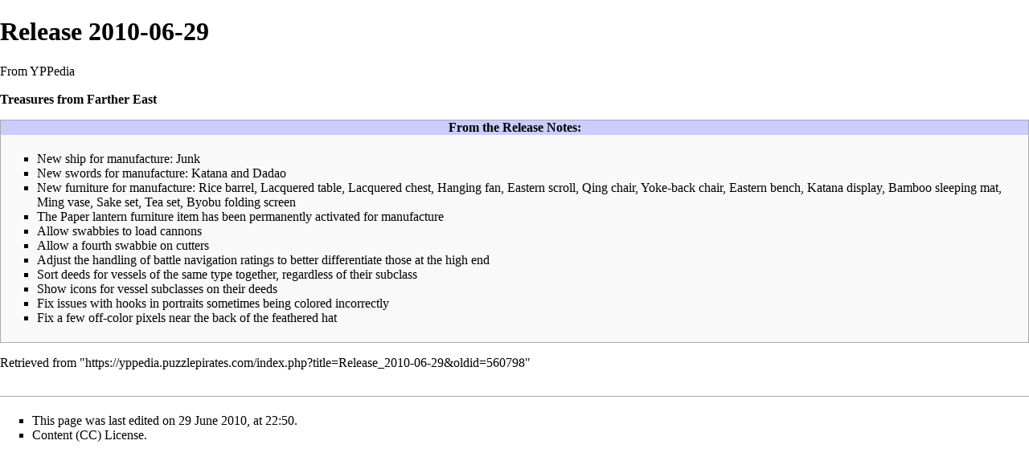

--- FILE ---
content_type: text/html; charset=UTF-8
request_url: https://yppedia.puzzlepirates.com/index.php?title=Release_2010-06-29&printable=yes
body_size: 5182
content:
<!DOCTYPE html>
<html class="client-nojs" lang="en" dir="ltr">
<head>
<meta charset="UTF-8"/>
<title>Release 2010-06-29 - YPPedia</title>
<script>document.documentElement.className = document.documentElement.className.replace( /(^|\s)client-nojs(\s|$)/, "$1client-js$2" );</script>
<script>(window.RLQ=window.RLQ||[]).push(function(){mw.config.set({"wgCanonicalNamespace":"","wgCanonicalSpecialPageName":false,"wgNamespaceNumber":0,"wgPageName":"Release_2010-06-29","wgTitle":"Release 2010-06-29","wgCurRevisionId":560798,"wgRevisionId":560798,"wgArticleId":93779,"wgIsArticle":true,"wgIsRedirect":false,"wgAction":"view","wgUserName":null,"wgUserGroups":["*"],"wgCategories":["History:Releases"],"wgBreakFrames":false,"wgPageContentLanguage":"en","wgPageContentModel":"wikitext","wgSeparatorTransformTable":["",""],"wgDigitTransformTable":["",""],"wgDefaultDateFormat":"dmy","wgMonthNames":["","January","February","March","April","May","June","July","August","September","October","November","December"],"wgMonthNamesShort":["","Jan","Feb","Mar","Apr","May","Jun","Jul","Aug","Sep","Oct","Nov","Dec"],"wgRelevantPageName":"Release_2010-06-29","wgRelevantArticleId":93779,"wgRequestId":"fc8bb29e3d80aa7e9de88e1b","wgIsProbablyEditable":false,"wgRelevantPageIsProbablyEditable":false,"wgRestrictionEdit":[],"wgRestrictionMove":[]});mw.loader.state({"site.styles":"ready","noscript":"ready","user.styles":"ready","user":"ready","user.options":"ready","user.tokens":"loading","mediawiki.legacy.shared":"ready","mediawiki.legacy.commonPrint":"ready","mediawiki.sectionAnchor":"ready","mediawiki.skinning.interface":"ready","mediawiki.skinning.content.externallinks":"ready","skins.monobook.styles":"ready"});mw.loader.implement("user.tokens@1e2czqy",function($,jQuery,require,module){/*@nomin*/mw.user.tokens.set({"editToken":"+\\","patrolToken":"+\\","watchToken":"+\\","csrfToken":"+\\"});
});mw.loader.load(["site","mediawiki.page.startup","mediawiki.user","mediawiki.hidpi","mediawiki.page.ready","mediawiki.searchSuggest"]);});</script>
<link rel="stylesheet" href="/load.php?debug=false&amp;lang=en&amp;modules=mediawiki.legacy.commonPrint%2Cshared%7Cmediawiki.sectionAnchor%7Cmediawiki.skinning.content.externallinks%7Cmediawiki.skinning.interface%7Cskins.monobook.styles&amp;only=styles&amp;printable=1&amp;skin=monobook"/>
<script async="" src="/load.php?debug=false&amp;lang=en&amp;modules=startup&amp;only=scripts&amp;printable=1&amp;skin=monobook"></script>
<meta name="ResourceLoaderDynamicStyles" content=""/>
<link rel="stylesheet" href="/load.php?debug=false&amp;lang=en&amp;modules=site.styles&amp;only=styles&amp;printable=1&amp;skin=monobook"/>
<meta name="generator" content="MediaWiki 1.31.16"/>
<meta name="robots" content="noindex,follow"/>
<link rel="shortcut icon" href="/favicon.ico"/>
<link rel="search" type="application/opensearchdescription+xml" href="/opensearch_desc.php" title="YPPedia (en)"/>
<link rel="EditURI" type="application/rsd+xml" href="https://yppedia.puzzlepirates.com/api.php?action=rsd"/>
<link rel="license" href="http://creativecommons.org/licenses/by/2.5/"/>
<link rel="alternate" type="application/atom+xml" title="YPPedia Atom feed" href="/index.php?title=Special:RecentChanges&amp;feed=atom"/>
<!--[if lt IE 9]><script src="/load.php?debug=false&amp;lang=en&amp;modules=html5shiv&amp;only=scripts&amp;skin=monobook&amp;sync=1"></script><![endif]-->
</head>
<body class="mediawiki ltr sitedir-ltr mw-hide-empty-elt ns-0 ns-subject page-Release_2010-06-29 rootpage-Release_2010-06-29 skin-monobook action-view"><div id="globalWrapper"><div id="column-content"><div id="content" class="mw-body" role="main"><a id="top"></a><div class="mw-indicators mw-body-content">
</div>
<h1 id="firstHeading" class="firstHeading" lang="en">Release 2010-06-29</h1><div id="bodyContent" class="mw-body-content"><div id="siteSub">From YPPedia</div><div id="contentSub" lang="en" dir="ltr"></div><div id="jump-to-nav" class="mw-jump">Jump to:<a href="#column-one">navigation</a>, <a href="#searchInput">search</a></div><!-- start content --><div id="mw-content-text" lang="en" dir="ltr" class="mw-content-ltr"><div class="mw-parser-output"><p><b>Treasures from Farther East</b>
</p>
<table style="border:solid 1px #aaaaaa; background:#f9f9f9; width:100%" cellpadding="0;" cellspacing="0">
<tbody><tr>
<th style="padding: 0 5px 0 5px; background: #ccccff;" align="center">From the Release Notes:
</th></tr>
<tr>
<td style="padding: 5px;" align="left">
<ul><li>New <a href="/Ship" title="Ship">ship</a> for manufacture: <a href="/Junk" title="Junk">Junk</a></li>
<li>New <a href="/Sword" title="Sword">swords</a> for manufacture: <a href="/Katana" title="Katana">Katana</a> and <a href="/Dadao" title="Dadao">Dadao</a></li>
<li>New furniture for manufacture: <a href="/Furniture_(R)#Rice_barrel" title="Furniture (R)">Rice barrel</a>, <a href="/Furniture_(L)#Lacquered_table" title="Furniture (L)">Lacquered table</a>, <a href="/Furniture_(L)#Lacquered_chest" title="Furniture (L)">Lacquered chest</a>, <a href="/Furniture_(H)#Hanging_fan" title="Furniture (H)">Hanging fan</a>, <a href="/Furniture_(E)#Eastern_scroll" title="Furniture (E)">Eastern scroll</a>, <a href="/Furniture_(Q)#Qing_chair" title="Furniture (Q)">Qing chair</a>, <a href="/Furniture_(Y)#Yoke-back_chair" title="Furniture (Y)">Yoke-back chair</a>, <a href="/Furniture_(E)#Eastern_bench" title="Furniture (E)">Eastern bench</a>, <a href="/Furniture_(K)#Katana_display" title="Furniture (K)">Katana display</a>, <a href="/Furniture_(B)#Bamboo_sleeping_mat" title="Furniture (B)">Bamboo sleeping mat</a>, <a href="/Furniture_(M)#Ming_vase" title="Furniture (M)">Ming vase</a>, <a href="/Furniture_(S)#Sake_set" title="Furniture (S)">Sake set</a>, <a href="/Furniture_(T)#Tea_set" title="Furniture (T)">Tea set</a>, <a href="/Furniture_(B)#Byobu_folding_screen" title="Furniture (B)">Byobu folding screen</a></li>
<li>The <a href="/Furniture_(P)#Paper_lantern" title="Furniture (P)">Paper lantern</a> furniture item has been permanently activated for manufacture</li>
<li>Allow <a href="/Swabbie" title="Swabbie">swabbies</a> to <a href="/Gunning" class="mw-redirect" title="Gunning">load cannons</a></li>
<li>Allow a fourth swabbie on <a href="/Cutter" title="Cutter">cutters</a></li>
<li>Adjust the handling of <a href="/Sea_battle" title="Sea battle">battle navigation</a> <a href="/Standing" class="mw-redirect" title="Standing">ratings</a> to better differentiate those at the high end</li>
<li>Sort <a href="/Deed" title="Deed">deeds</a> for vessels of the same type together, regardless of their subclass</li>
<li>Show icons for vessel subclasses on their deeds</li>
<li>Fix issues with <a href="/Hook_(bludgeon)" title="Hook (bludgeon)">hooks</a> in <a href="/Portrait" title="Portrait">portraits</a> sometimes being colored incorrectly</li>
<li>Fix a few off-color pixels near the back of the <a href="/Clothing_(hats)#Feathered_hat" title="Clothing (hats)">feathered hat</a></li></ul>
</td></tr></tbody></table>

<!-- 
NewPP limit report
Cached time: 20260122081344
Cache expiry: 86400
Dynamic content: false
CPU time usage: 0.016 seconds
Real time usage: 0.020 seconds
Preprocessor visited node count: 172/1000000
Preprocessor generated node count: 585/1000000
Post‐expand include size: 1252/2097152 bytes
Template argument size: 449/2097152 bytes
Highest expansion depth: 4/40
Expensive parser function count: 0/100
Unstrip recursion depth: 0/20
Unstrip post‐expand size: 0/5000000 bytes
-->
<!--
Transclusion expansion time report (%,ms,calls,template)
100.00%    8.042      1 -total
 41.38%    3.328     15 Template:Fl
 14.65%    1.178      1 Template:Cl
 13.47%    1.083      1 Template:Release_notes/start
 10.57%    0.850      1 Template:Dl
  7.58%    0.610      1 Template:Release_notes/end
-->
</div>
<!-- Saved in parser cache with key wiki_yohoho:pcache:idhash:93779-0!canonical and timestamp 20260122081343 and revision id 560798
 -->
</div><div class="printfooter">
Retrieved from "<a dir="ltr" href="https://yppedia.puzzlepirates.com/index.php?title=Release_2010-06-29&amp;oldid=560798">https://yppedia.puzzlepirates.com/index.php?title=Release_2010-06-29&amp;oldid=560798</a>"</div>
<div id="catlinks" class="catlinks" data-mw="interface"><div id="mw-normal-catlinks" class="mw-normal-catlinks"><a href="/Special:Categories" title="Special:Categories">Category</a>: <ul><li><a href="/Category:History:Releases" title="Category:History:Releases">History:Releases</a></li></ul></div></div><!-- end content --><div class="visualClear"></div></div></div></div><div id="column-one" lang="en" dir="ltr"><h2>Navigation menu</h2><div role="navigation" class="portlet" id="p-cactions" aria-labelledby="p-cactions-label"><h3 id="p-cactions-label" lang="en" dir="ltr">Views</h3><div class="pBody"><ul lang="en" dir="ltr"><li id="ca-nstab-main" class="selected"><a href="/Release_2010-06-29" title="View the content page [c]" accesskey="c">Page</a></li><li id="ca-talk" class="new"><a href="/index.php?title=Talk:Release_2010-06-29&amp;action=edit&amp;redlink=1" rel="discussion" title="Discussion about the content page (page does not exist) [t]" accesskey="t">Discuss this page</a></li><li id="ca-viewsource"><a href="/index.php?title=Release_2010-06-29&amp;action=edit" title="This page is protected.&#10;You can view its source [e]" accesskey="e">View source</a></li><li id="ca-history"><a href="/index.php?title=Release_2010-06-29&amp;action=history" title="Past revisions of this page [h]" accesskey="h">History</a></li></ul></div></div><div role="navigation" class="portlet" id="p-personal" aria-labelledby="p-personal-label"><h3 id="p-personal-label" lang="en" dir="ltr">Personal tools</h3><div class="pBody"><ul lang="en" dir="ltr"><li id="pt-login"><a href="/index.php?title=Special:UserLogin&amp;returnto=Release+2010-06-29&amp;returntoquery=printable%3Dyes" title="You are encouraged to log in; however, it is not mandatory [o]" accesskey="o">Log in</a></li></ul></div></div><div class="portlet" id="p-logo" role="banner"><a href="/Main_Page" class="mw-wiki-logo" title="Visit the main page"></a></div><div role="navigation" class="portlet generated-sidebar" id="p-navigation.09" aria-labelledby="p-navigation.09-label"><h3 id="p-navigation.09-label" lang="en" dir="ltr">navigation	</h3><div class="pBody"><ul lang="en" dir="ltr"><li id="n-Main-page"><a href="/Main_Page">Main page</a></li><li id="n-policies"><a href="/YPPedia:Policies_and_guidelines">Policies &amp; guidelines</a></li><li id="n-Styleguide"><a href="/YPPedia:Style_guide">Style guide</a></li><li id="n-currentevents"><a href="/Current_events" title="Find background information on current events">Current events</a></li><li id="n-randompage"><a href="/Special:Random" title="Load a random page [x]" accesskey="x">Random page</a></li><li id="n-recentchanges"><a href="/Special:RecentChanges" title="A list of recent changes in the wiki [r]" accesskey="r">Recent changes</a></li><li id="n-help"><a href="https://www.mediawiki.org/wiki/Special:MyLanguage/Help:Contents" title="The place to find out">Help</a></li></ul></div></div><div role="navigation" class="portlet generated-sidebar" id="p-secondnav" aria-labelledby="p-secondnav-label"><h3 id="p-secondnav-label" lang="en" dir="ltr">Other links</h3><div class="pBody"><ul lang="en" dir="ltr"><li id="n-Y.21PP-home"><a href="https://www.puzzlepirates.com/" rel="nofollow">Y!PP home</a></li><li id="n-Supportportal"><a href="https://yppedia.puzzlepirates.com/Support_Portal" rel="nofollow">Support portal</a></li><li id="n-Forum"><a href="https://forums.puzzlepirates.com/" rel="nofollow">Forums</a></li><li id="n-Spyglass"><a href="/Official:The_Spyglass">The Spyglass</a></li><li id="n-Docs"><a href="https://yppedia.puzzlepirates.com/Official:DocumentationIndex" rel="nofollow">Documentation</a></li><li id="n-Germanpedia"><a href="https://yppedia.puzzlepirates.com/de/Hauptseite" rel="nofollow">German wiki</a></li><li id="n-Spanishpedia"><a href="https://yppedia.puzzlepirates.com/es/Portada" rel="nofollow">Spanish wiki</a></li></ul></div></div><div role="search" class="portlet" id="p-search"><h3 id="p-search-label" lang="en" dir="ltr"><label for="searchInput">Search</label></h3><div class="pBody" id="searchBody"><form action="/index.php" id="searchform"><input type="hidden" value="Special:Search" name="title"/><input type="search" name="search" placeholder="Search YPPedia" title="Search YPPedia [f]" accesskey="f" id="searchInput"/><input type="submit" name="go" value="Go" title="Go to a page with this exact name if it exists" id="searchGoButton" class="searchButton"/>&#160; <input type="submit" name="fulltext" value="Search" title="Search the pages for this text" id="mw-searchButton" class="searchButton"/></form></div></div><div role="navigation" class="portlet" id="p-tb" aria-labelledby="p-tb-label"><h3 id="p-tb-label" lang="en" dir="ltr">Tools</h3><div class="pBody"><ul lang="en" dir="ltr"><li id="t-whatlinkshere"><a href="/Special:WhatLinksHere/Release_2010-06-29" title="A list of all wiki pages that link here [j]" accesskey="j">What links here</a></li><li id="t-recentchangeslinked"><a href="/Special:RecentChangesLinked/Release_2010-06-29" rel="nofollow" title="Recent changes in pages linked from this page [k]" accesskey="k">Related changes</a></li><li id="t-specialpages"><a href="/Special:SpecialPages" title="A list of all special pages [q]" accesskey="q">Special pages</a></li><li id="t-permalink"><a href="/index.php?title=Release_2010-06-29&amp;oldid=560798" title="Permanent link to this revision of the page">Permanent link</a></li><li id="t-info"><a href="/index.php?title=Release_2010-06-29&amp;action=info" title="More information about this page">Page information</a></li></ul></div></div></div><!-- end of the left (by default at least) column --><div class="visualClear"></div><div id="footer" role="contentinfo" lang="en" dir="ltr"><div id="f-copyrightico" class="footer-icons"><a href="http://creativecommons.org/licenses/by/2.5/"><img src="https://creativecommons.org/images/public/somerights20.gif" alt="Attribution" width="88" height="31"/></a></div><div id="f-poweredbyico" class="footer-icons"><a href="//www.mediawiki.org/"><img src="/resources/assets/poweredby_mediawiki_88x31.png" alt="Powered by MediaWiki" srcset="/resources/assets/poweredby_mediawiki_132x47.png 1.5x, /resources/assets/poweredby_mediawiki_176x62.png 2x" width="88" height="31"/></a></div><ul id="f-list"><li id="lastmod"> This page was last edited on 29 June 2010, at 22:50.</li><li id="copyright"><a href=http://creativecommons.org/licenses/by/2.5/>Content (CC) License</a>.</li><li id="privacy"><a href="/YPPedia:Privacy_policy" class="mw-redirect" title="YPPedia:Privacy policy">Privacy policy</a></li><li id="about"><a href="/YPPedia:About" title="YPPedia:About">About YPPedia</a></li><li id="disclaimer"><a href="/YPPedia:General_disclaimer" title="YPPedia:General disclaimer">Disclaimers</a></li></ul></div></div><script>(window.RLQ=window.RLQ||[]).push(function(){mw.config.set({"wgPageParseReport":{"limitreport":{"cputime":"0.016","walltime":"0.020","ppvisitednodes":{"value":172,"limit":1000000},"ppgeneratednodes":{"value":585,"limit":1000000},"postexpandincludesize":{"value":1252,"limit":2097152},"templateargumentsize":{"value":449,"limit":2097152},"expansiondepth":{"value":4,"limit":40},"expensivefunctioncount":{"value":0,"limit":100},"unstrip-depth":{"value":0,"limit":20},"unstrip-size":{"value":0,"limit":5000000},"timingprofile":["100.00%    8.042      1 -total"," 41.38%    3.328     15 Template:Fl"," 14.65%    1.178      1 Template:Cl"," 13.47%    1.083      1 Template:Release_notes/start"," 10.57%    0.850      1 Template:Dl","  7.58%    0.610      1 Template:Release_notes/end"]},"cachereport":{"timestamp":"20260122081344","ttl":86400,"transientcontent":false}}});});</script><script>(window.RLQ=window.RLQ||[]).push(function(){mw.config.set({"wgBackendResponseTime":150});});</script></body></html>

--- FILE ---
content_type: text/javascript; charset=utf-8
request_url: https://yppedia.puzzlepirates.com/load.php?debug=false&lang=en&modules=startup&only=scripts&printable=1&skin=monobook
body_size: 6335
content:
window.mwPerformance=(window.performance&&performance.mark)?performance:{mark:function(){}};window.mwNow=(function(){var perf=window.performance,navStart=perf&&perf.timing&&perf.timing.navigationStart;return navStart&&typeof perf.now==='function'?function(){return navStart+perf.now();}:function(){return Date.now();};}());window.isCompatible=function(str){var ua=str||navigator.userAgent;return!!((function(){'use strict';return!this&&!!Function.prototype.bind&&!!window.JSON;}())&&'querySelector'in document&&'localStorage'in window&&'addEventListener'in window&&!(ua.match(/MSIE 10|webOS\/1\.[0-4]|SymbianOS|Series60|NetFront|Opera Mini|S40OviBrowser|MeeGo|Android.+Glass|^Mozilla\/5\.0 .+ Gecko\/$|googleweblight/)||ua.match(/PlayStation/i)));};(function(){var NORLQ,script;if(!isCompatible()){document.documentElement.className=document.documentElement.className.replace(/(^|\s)client-js(\s|$)/,'$1client-nojs$2');NORLQ=window.NORLQ||[];while(NORLQ.length){NORLQ.shift()();}window.NORLQ={push:
function(fn){fn();}};window.RLQ={push:function(){}};return;}function startUp(){mw.config=new mw.Map(true);mw.loader.addSource({"local":"/load.php"});mw.loader.register([["site","0b0x478",[1]],["site.styles","0xrxuc5",[],"site"],["noscript","0xt78bf",[],"noscript"],["filepage","09dc0qo"],["user.groups","0khoulu",[5]],["user","0i4in8i",[6],"user"],["user.styles","14s6kf4",[],"user"],["user.defaults","0hcy28i"],["user.options","0r5ungb",[7],"private"],["user.tokens","1e2czqy",[],"private"],["mediawiki.language.data","1pox0t6",[177]],["mediawiki.skinning.elements","11lwmva"],["mediawiki.skinning.content","1ffkbf1"],["mediawiki.skinning.interface","0b8i9cu"],["mediawiki.skinning.content.parsoid","1l8tinr"],["mediawiki.skinning.content.externallinks","1lf5hru"],["jquery.accessKeyLabel","1yqlk4s",[22,130]],["jquery.async","0rfz825"],["jquery.byteLength","0yd84n8",[131]],["jquery.byteLimit","0khoulu",[37]],["jquery.checkboxShiftClick","145juen"],["jquery.chosen","14ulel2"],["jquery.client",
"1mo176e"],["jquery.color","1b35v4r",[24]],["jquery.colorUtil","1f55jvo"],["jquery.confirmable","0sqbjuf",[178]],["jquery.cookie","0kzcrri"],["jquery.expandableField","1kzv8d8"],["jquery.farbtastic","1sqq7lb",[24]],["jquery.footHovzer","1b6zyz2"],["jquery.form","1d0tgor"],["jquery.fullscreen","1yk5h8b"],["jquery.getAttrs","1pkb8tg"],["jquery.hidpi","1ypph80"],["jquery.highlightText","0t4giqc",[130]],["jquery.hoverIntent","1xebzot"],["jquery.i18n","1yfripo",[176]],["jquery.lengthLimit","1823yys",[131]],["jquery.localize","1hap2sh"],["jquery.makeCollapsible","08yt9p7"],["jquery.mockjax","02u1gli"],["jquery.mw-jump","1xphh2c"],["jquery.qunit","0jlepoe"],["jquery.spinner","1ba14tv"],["jquery.jStorage","01zp7ur"],["jquery.suggestions","14tpegg",[34]],["jquery.tabIndex","1nukvvt"],["jquery.tablesorter","0hnminy",[130,179]],["jquery.textSelection","0bultdx",[22]],["jquery.throttle-debounce","0q5zz5e"],["jquery.xmldom","0liqh8t"],["jquery.tipsy","05ncdog"],["jquery.ui.core","1dae1ng",[53],
"jquery.ui"],["jquery.ui.core.styles","1wn5j3t",[],"jquery.ui"],["jquery.ui.accordion","00ay2j6",[52,72],"jquery.ui"],["jquery.ui.autocomplete","0qjue0r",[61],"jquery.ui"],["jquery.ui.button","1hz3qrh",[52,72],"jquery.ui"],["jquery.ui.datepicker","04fpozu",[52],"jquery.ui"],["jquery.ui.dialog","00jo6o1",[56,59,63,65],"jquery.ui"],["jquery.ui.draggable","1kenit8",[52,62],"jquery.ui"],["jquery.ui.droppable","1kz1uyh",[59],"jquery.ui"],["jquery.ui.menu","1gnyyjs",[52,63,72],"jquery.ui"],["jquery.ui.mouse","0ni1r1c",[72],"jquery.ui"],["jquery.ui.position","1788do9",[],"jquery.ui"],["jquery.ui.progressbar","0ilsf5q",[52,72],"jquery.ui"],["jquery.ui.resizable","0o3z8du",[52,62],"jquery.ui"],["jquery.ui.selectable","0fwzcjs",[52,62],"jquery.ui"],["jquery.ui.slider","10l1ok4",[52,62],"jquery.ui"],["jquery.ui.sortable","0scbqf4",[52,62],"jquery.ui"],["jquery.ui.spinner","0b763bw",[56],"jquery.ui"],["jquery.ui.tabs","08iojjr",[52,72],"jquery.ui"],["jquery.ui.tooltip","1w6hybr",[52,63,72],
"jquery.ui"],["jquery.ui.widget","146gp2m",[],"jquery.ui"],["jquery.effects.core","1flcuu3",[],"jquery.ui"],["jquery.effects.blind","07vx682",[73],"jquery.ui"],["jquery.effects.bounce","1txt5ge",[73],"jquery.ui"],["jquery.effects.clip","0bp220v",[73],"jquery.ui"],["jquery.effects.drop","0ey8h3b",[73],"jquery.ui"],["jquery.effects.explode","1bloq48",[73],"jquery.ui"],["jquery.effects.fade","04lrzgm",[73],"jquery.ui"],["jquery.effects.fold","1vuvdii",[73],"jquery.ui"],["jquery.effects.highlight","11swpd0",[73],"jquery.ui"],["jquery.effects.pulsate","17wfy8s",[73],"jquery.ui"],["jquery.effects.scale","03gghas",[73],"jquery.ui"],["jquery.effects.shake","1lc2drj",[73],"jquery.ui"],["jquery.effects.slide","1l23w0w",[73],"jquery.ui"],["jquery.effects.transfer","0pfaa5y",[73],"jquery.ui"],["json","0khoulu"],["moment","05jcblw",[174]],["mediawiki.apihelp","15gvlof"],["mediawiki.template","1149pn3"],["mediawiki.template.mustache","0ww3rwb",[90]],["mediawiki.template.regexp","0zb69yx",[90]],[
"mediawiki.apipretty","16t4we5"],["mediawiki.api","1h4l0wu",[148,9]],["mediawiki.api.category","0sjru76",[136,94]],["mediawiki.api.edit","00usb9x",[146]],["mediawiki.api.login","1ik915q",[94]],["mediawiki.api.options","0slhjg8",[94]],["mediawiki.api.parse","1mh8amq",[94]],["mediawiki.api.upload","0zf5otk",[96]],["mediawiki.api.user","1t6g0jc",[94]],["mediawiki.api.watch","1gzg3ec",[94]],["mediawiki.api.messages","10azu69",[94]],["mediawiki.api.rollback","14rqxku",[94]],["mediawiki.content.json","1rwdqbd"],["mediawiki.confirmCloseWindow","0sy6g93"],["mediawiki.debug","002szn5",[29,273]],["mediawiki.diff.styles","1y4m5vk"],["mediawiki.feedback","1pe9rg5",[136,124,277]],["mediawiki.feedlink","1km7sf7"],["mediawiki.filewarning","14993k6",[273]],["mediawiki.ForeignApi","0bojcsc",[113]],["mediawiki.ForeignApi.core","026meos",[94,269]],["mediawiki.helplink","03yhqty"],["mediawiki.hidpi","0rfhovy",[33],null,null,"return'srcset'in new Image();"],["mediawiki.hlist","0ojy1e6"],[
"mediawiki.htmlform","1fuc7j7",[37,130]],["mediawiki.htmlform.checker","03kyw0p",[49]],["mediawiki.htmlform.ooui","0trktzf",[273]],["mediawiki.htmlform.styles","1j7ns6b"],["mediawiki.htmlform.ooui.styles","059tr9b"],["mediawiki.icon","01ud5v2"],["mediawiki.inspect","0xeaehf",[130,131]],["mediawiki.messagePoster","0yl17i9",[112]],["mediawiki.messagePoster.wikitext","00rfbsq",[96,124]],["mediawiki.notification","19k6k53",[148,156]],["mediawiki.notify","0aks0dm"],["mediawiki.notification.convertmessagebox","04zlj97",[126]],["mediawiki.notification.convertmessagebox.styles","05sm0w1"],["mediawiki.RegExp","0zhtpru"],["mediawiki.String","03a7yvc"],["mediawiki.pager.tablePager","0kmxq1r"],["mediawiki.searchSuggest","12g3a52",[32,45,94]],["mediawiki.sectionAnchor","0ym1sd6"],["mediawiki.storage","0k3e7hd"],["mediawiki.Title","0ppiw6v",[131,148]],["mediawiki.Upload","0kxps0q",[100]],["mediawiki.ForeignUpload","0xekyu4",[112,137]],["mediawiki.ForeignStructuredUpload.config","0msydx9"],[
"mediawiki.ForeignStructuredUpload","1v6aifx",[139,138]],["mediawiki.Upload.Dialog","0sodui3",[142]],["mediawiki.Upload.BookletLayout","08801uh",[136,137,178,266,88,275,277]],["mediawiki.ForeignStructuredUpload.BookletLayout","1fr8o54",[140,142,103,182,256,251]],["mediawiki.toc","08ief8c",[152]],["mediawiki.Uri","0c0njua",[148,92]],["mediawiki.user","1roooi8",[101,135,8]],["mediawiki.userSuggest","1a9niqh",[45,94]],["mediawiki.util","1hwa75w",[16,127]],["mediawiki.viewport","1f4g341"],["mediawiki.checkboxtoggle","1jdkrk6"],["mediawiki.checkboxtoggle.styles","15vjn9b"],["mediawiki.cookie","0bu6zs8",[26]],["mediawiki.toolbar","0lf3qpc",[48]],["mediawiki.experiments","13upjq5"],["mediawiki.editfont.styles","0r9nc3z"],["mediawiki.visibleTimeout","03xgrdn"],["mediawiki.action.delete","141ar3t",[37,273]],["mediawiki.action.delete.file","0zrw9ua",[37]],["mediawiki.action.edit","0gm3plz",[48,160,94,155,254]],["mediawiki.action.edit.styles","0sakgpv"],["mediawiki.action.edit.collapsibleFooter",
"1wamfv5",[39,122,135]],["mediawiki.action.edit.preview","1p1qfsa",[43,48,94,108,178,273]],["mediawiki.action.history","0v2g5ya"],["mediawiki.action.history.styles","0erfjni"],["mediawiki.action.view.dblClickEdit","14e0vej",[148,8]],["mediawiki.action.view.metadata","03ox8be",[173]],["mediawiki.action.view.categoryPage.styles","0skboi3"],["mediawiki.action.view.postEdit","07bsxb7",[178,126]],["mediawiki.action.view.redirect","11wvndf",[22]],["mediawiki.action.view.redirectPage","0fqzxdl"],["mediawiki.action.view.rightClickEdit","1mxe4wd"],["mediawiki.action.edit.editWarning","1s74e3k",[48,106,178]],["mediawiki.action.view.filepage","0818uhs"],["mediawiki.language","0h4jy5d",[175,10]],["mediawiki.cldr","0t1buqr",[176]],["mediawiki.libs.pluralruleparser","1gvm0tl"],["mediawiki.language.init","0xd0j19"],["mediawiki.jqueryMsg","0lvximt",[174,148,8]],["mediawiki.language.months","1xsx1b0",[174]],["mediawiki.language.names","0cfo43y",[177]],["mediawiki.language.specialCharacters","0meovla",[
174]],["mediawiki.libs.jpegmeta","0pqkswk"],["mediawiki.page.gallery","0n6w9hf",[49,184]],["mediawiki.page.gallery.styles","1jdv7ew"],["mediawiki.page.gallery.slideshow","1oky5hf",[136,94,275,290]],["mediawiki.page.ready","1nsg1bq",[16,20,41]],["mediawiki.page.startup","18ihl6h"],["mediawiki.page.patrol.ajax","0ycaz3b",[43,136,94]],["mediawiki.page.watch.ajax","0273ubp",[136,102,178]],["mediawiki.page.rollback","07o19x5",[43,104]],["mediawiki.page.image.pagination","1gjuxq4",[43,148]],["mediawiki.rcfilters.filters.base.styles","05w5lgy"],["mediawiki.rcfilters.highlightCircles.seenunseen.styles","00rllmi"],["mediawiki.rcfilters.filters.dm","0buba9k",[131,145,98,178,146,269]],["mediawiki.rcfilters.filters.ui","06w4oku",[39,194,249,284,286,288,290]],["mediawiki.special","0a03wg7"],["mediawiki.special.apisandbox.styles","0ka9p0t"],["mediawiki.special.apisandbox","0l8r79j",[39,94,178,255,272]],["mediawiki.special.block","18fge11",[117,148,257]],["mediawiki.special.changecredentials.js",
"16afu1a",[94,119]],["mediawiki.special.changeslist","00yvu7t"],["mediawiki.special.changeslist.enhanced","0alzpz1"],["mediawiki.special.changeslist.legend","104e7ll"],["mediawiki.special.changeslist.legend.js","19ghkgo",[39,152]],["mediawiki.special.changeslist.visitedstatus","0xz0o3x"],["mediawiki.special.comparepages.styles","1sjbxms"],["mediawiki.special.contributions","1dcc5br",[178,251]],["mediawiki.special.edittags","0bsxsla",[21,37]],["mediawiki.special.edittags.styles","0qn15pv"],["mediawiki.special.import","0kkarx2"],["mediawiki.special.movePage","0b9r123",[249,254]],["mediawiki.special.movePage.styles","1kkwxq7"],["mediawiki.special.pageLanguage","0j5dip7",[273]],["mediawiki.special.pagesWithProp","14oc55g"],["mediawiki.special.preferences","0304dmk",[106,174,128]],["mediawiki.special.preferences.styles","1j1093u"],["mediawiki.special.recentchanges","1n1en4k"],["mediawiki.special.revisionDelete","1lutl6k",[37]],["mediawiki.special.search","0x4yo68",[264]],[
"mediawiki.special.search.commonsInterwikiWidget","0f7geuh",[145,94,178]],["mediawiki.special.search.interwikiwidget.styles","0htu72y"],["mediawiki.special.search.styles","0ow33ev"],["mediawiki.special.undelete","1xwfdli",[249,254]],["mediawiki.special.unwatchedPages","0txq23o",[136,102]],["mediawiki.special.upload","0vqakyj",[43,136,99,106,178,182,226,90]],["mediawiki.special.upload.styles","04q7irn"],["mediawiki.special.userlogin.common.styles","0zuxn9s"],["mediawiki.special.userlogin.login.styles","0yfktlc"],["mediawiki.special.userlogin.signup.js","0217r3h",[94,118,178]],["mediawiki.special.userlogin.signup.styles","1bldbue"],["mediawiki.special.userrights","0ub4mlh",[37,128]],["mediawiki.special.watchlist","154emcp",[136,102,178,273]],["mediawiki.special.watchlist.styles","035bv08"],["mediawiki.special.version","0apauge"],["mediawiki.legacy.config","074erk2"],["mediawiki.legacy.commonPrint","1ykhrjj"],["mediawiki.legacy.protect","17sc7oq",[37]],["mediawiki.legacy.shared","19gjcff"
],["mediawiki.legacy.oldshared","0mowtf1"],["mediawiki.legacy.wikibits","12lnanm"],["mediawiki.ui","0pr0rss"],["mediawiki.ui.checkbox","10s40ae"],["mediawiki.ui.radio","03m1kwq"],["mediawiki.ui.anchor","09aqq3h"],["mediawiki.ui.button","1xp4mnn"],["mediawiki.ui.input","0x0tyth"],["mediawiki.ui.icon","0zaa4p7"],["mediawiki.ui.text","04nteo6"],["mediawiki.widgets","0tx2ya5",[136,94,250,275]],["mediawiki.widgets.styles","0pqtr55"],["mediawiki.widgets.DateInputWidget","16z8b4v",[252,88,275]],["mediawiki.widgets.DateInputWidget.styles","1giqkdm"],["mediawiki.widgets.visibleByteLimit","0khoulu",[254]],["mediawiki.widgets.visibleLengthLimit","1tpw247",[37,273]],["mediawiki.widgets.datetime","1ox2ahq",[273,291,292]],["mediawiki.widgets.CategoryMultiselectWidget","0v5gi6q",[112,136,275]],["mediawiki.widgets.SelectWithInputWidget","1pafx7g",[258,275]],["mediawiki.widgets.SelectWithInputWidget.styles","06uckg3"],["mediawiki.widgets.SizeFilterWidget","0mlwi1v",[260,275]],[
"mediawiki.widgets.SizeFilterWidget.styles","1xjt95i"],["mediawiki.widgets.MediaSearch","1phh88q",[112,136,275]],["mediawiki.widgets.UserInputWidget","10g72eu",[94,275]],["mediawiki.widgets.UsersMultiselectWidget","1y3ix0k",[94,275]],["mediawiki.widgets.SearchInputWidget","1b9lyuz",[133,249]],["mediawiki.widgets.SearchInputWidget.styles","1an8ztb"],["mediawiki.widgets.StashedFileWidget","11yz029",[94,273]],["es5-shim","0khoulu"],["dom-level2-shim","0khoulu"],["oojs","18d31va"],["mediawiki.router","04xrvub",[271]],["oojs-router","04y3i0r",[269]],["oojs-ui","0khoulu",[276,275,277]],["oojs-ui-core","03jrox9",[174,269,274,281,282,287,278,279]],["oojs-ui-core.styles","1o8nzox"],["oojs-ui-widgets","07qe5bt",[273,283,291,292]],["oojs-ui-toolbars","1f6r20p",[273,292]],["oojs-ui-windows","1l8i5ha",[273,292]],["oojs-ui.styles.indicators","0j1nz2o"],["oojs-ui.styles.textures","1jw60s0"],["oojs-ui.styles.icons-accessibility","0727a6l"],["oojs-ui.styles.icons-alerts","0w0qzf1"],[
"oojs-ui.styles.icons-content","1xcq4nv"],["oojs-ui.styles.icons-editing-advanced","1p0r81q"],["oojs-ui.styles.icons-editing-core","0iy33bx"],["oojs-ui.styles.icons-editing-list","1pzc7j9"],["oojs-ui.styles.icons-editing-styling","0ghlfd6"],["oojs-ui.styles.icons-interactions","0hpu5y8"],["oojs-ui.styles.icons-layout","151snev"],["oojs-ui.styles.icons-location","10pjf27"],["oojs-ui.styles.icons-media","1b4113y"],["oojs-ui.styles.icons-moderation","1708js8"],["oojs-ui.styles.icons-movement","01q0g5d"],["oojs-ui.styles.icons-user","0n5yfp9"],["oojs-ui.styles.icons-wikimedia","15cg70j"],["skins.monobook.styles","0e61i5l"],["skins.vector.styles","14cgaie"],["skins.vector.styles.responsive","0xxwv3x"],["skins.vector.js","1n6zap8",[46,49]],["skins.timeless","1lpgxfr"],["skins.timeless.misc","0ds87ru"],["skins.timeless.js","1tbz7vu"],["skins.timeless.mobile","1gl965g"],["ext.checkUser","0khkmww",[148]],["ext.checkUser.caMultiLock","04z2bq2",[148]],[
"ext.confirmEdit.editPreview.ipwhitelist.styles","12ky6u4"]]);;mw.config.set({"wgLoadScript":"/load.php","debug":!1,"skin":"monobook","stylepath":"/skins","wgUrlProtocols":"bitcoin\\:|ftp\\:\\/\\/|ftps\\:\\/\\/|geo\\:|git\\:\\/\\/|gopher\\:\\/\\/|http\\:\\/\\/|https\\:\\/\\/|irc\\:\\/\\/|ircs\\:\\/\\/|magnet\\:|mailto\\:|mms\\:\\/\\/|news\\:|nntp\\:\\/\\/|redis\\:\\/\\/|sftp\\:\\/\\/|sip\\:|sips\\:|sms\\:|ssh\\:\\/\\/|svn\\:\\/\\/|tel\\:|telnet\\:\\/\\/|urn\\:|worldwind\\:\\/\\/|xmpp\\:|\\/\\/","wgArticlePath":"/$1","wgScriptPath":"","wgScript":"/index.php","wgSearchType":null,"wgVariantArticlePath":!1,"wgActionPaths":{},"wgServer":"https://yppedia.puzzlepirates.com","wgServerName":"yppedia.puzzlepirates.com","wgUserLanguage":"en","wgContentLanguage":"en","wgTranslateNumerals":!0,"wgVersion":"1.31.16","wgEnableAPI":!0,"wgEnableWriteAPI":!0,"wgMainPageTitle":"Main Page","wgFormattedNamespaces":{"-2":"Media","-1":"Special","0":"","1":"Talk","2":"User","3":"User talk","4":
"YPPedia","5":"YPPedia talk","6":"File","7":"File talk","8":"MediaWiki","9":"MediaWiki talk","10":"Template","11":"Template talk","12":"Help","13":"Help talk","14":"Category","15":"Category talk","100":"Official","101":"Official Talk","102":"Art","103":"Art Talk","104":"Portal","105":"Portal talk"},"wgNamespaceIds":{"media":-2,"special":-1,"":0,"talk":1,"user":2,"user_talk":3,"yppedia":4,"yppedia_talk":5,"file":6,"file_talk":7,"mediawiki":8,"mediawiki_talk":9,"template":10,"template_talk":11,"help":12,"help_talk":13,"category":14,"category_talk":15,"official":100,"official_talk":101,"art":102,"art_talk":103,"portal":104,"portal_talk":105,"image":6,"image_talk":7,"project":4,"project_talk":5},"wgContentNamespaces":[0],"wgSiteName":"YPPedia","wgDBname":"wiki_yohoho","wgExtraSignatureNamespaces":[],"wgAvailableSkins":{"monobook":"MonoBook","vector":"Vector","timeless":"Timeless","fallback":"Fallback","apioutput":"ApiOutput"},"wgExtensionAssetsPath":"/extensions","wgCookiePrefix":
"wiki_yohoho","wgCookieDomain":".puzzlepirates.com","wgCookiePath":"/","wgCookieExpiration":2592000,"wgResourceLoaderMaxQueryLength":2000,"wgCaseSensitiveNamespaces":[],"wgLegalTitleChars":" %!\"$&'()*,\\-./0-9:;=?@A-Z\\\\\\^_`a-z~+\\u0080-\\uFFFF","wgIllegalFileChars":":/\\\\","wgResourceLoaderStorageVersion":1,"wgResourceLoaderStorageEnabled":!0,"wgForeignUploadTargets":["local"],"wgEnableUploads":!0,"wgCommentByteLimit":255,"wgCommentCodePointLimit":null});var RLQ=window.RLQ||[];while(RLQ.length){RLQ.shift()();}window.RLQ={push:function(fn){fn();}};window.NORLQ={push:function(){}};}window.mediaWikiLoadStart=mwNow();mwPerformance.mark('mwLoadStart');script=document.createElement('script');script.src="/load.php?debug=false&lang=en&modules=jquery%2Cmediawiki&only=scripts&printable=1&skin=monobook&version=1mdufbx";script.onload=function(){script.onload=null;script=null;startUp();};document.head.appendChild(script);}());
